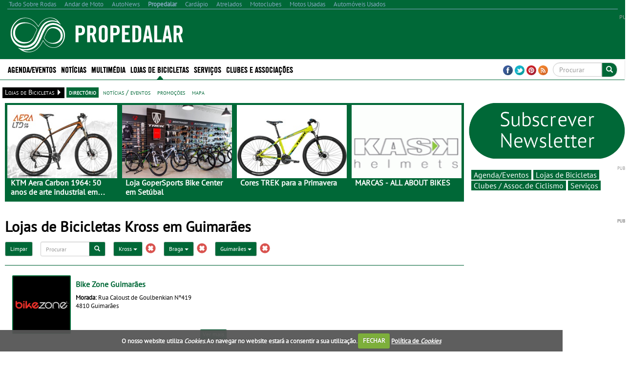

--- FILE ---
content_type: text/html; charset=utf-8
request_url: https://www.google.com/recaptcha/api2/aframe
body_size: -87
content:
<!DOCTYPE HTML><html><head><meta http-equiv="content-type" content="text/html; charset=UTF-8"></head><body><script nonce="ut79zBt7716xKp01dYFSPg">/** Anti-fraud and anti-abuse applications only. See google.com/recaptcha */ try{var clients={'sodar':'https://pagead2.googlesyndication.com/pagead/sodar?'};window.addEventListener("message",function(a){try{if(a.source===window.parent){var b=JSON.parse(a.data);var c=clients[b['id']];if(c){var d=document.createElement('img');d.src=c+b['params']+'&rc='+(localStorage.getItem("rc::a")?sessionStorage.getItem("rc::b"):"");window.document.body.appendChild(d);sessionStorage.setItem("rc::e",parseInt(sessionStorage.getItem("rc::e")||0)+1);localStorage.setItem("rc::h",'1768461575822');}}}catch(b){}});window.parent.postMessage("_grecaptcha_ready", "*");}catch(b){}</script></body></html>

--- FILE ---
content_type: application/javascript; charset=utf-8
request_url: https://fundingchoicesmessages.google.com/f/AGSKWxVyQL3qdJ1k-VBRL8HZRHHloEvfK63QPYJegrTls8jwwdMIoFgPnF0w6WFsXR2Vip-mnd3eJdArUpnn63AYrwMb4Ymn1LfCxGk0IpuLeg7lYxZj7LSWu7Uc3syDRInb7K64Av_KyB-G2NSPZYGfUX-ShW0Na1LIYRCMpqspTYydlpgrvT8cvxrWKvjr/_/adrotat./advertisementrotation./ad_master_/popunder-_ads.php?
body_size: -1289
content:
window['3ffef14a-0fdb-433f-9027-fa8330cbbb13'] = true;